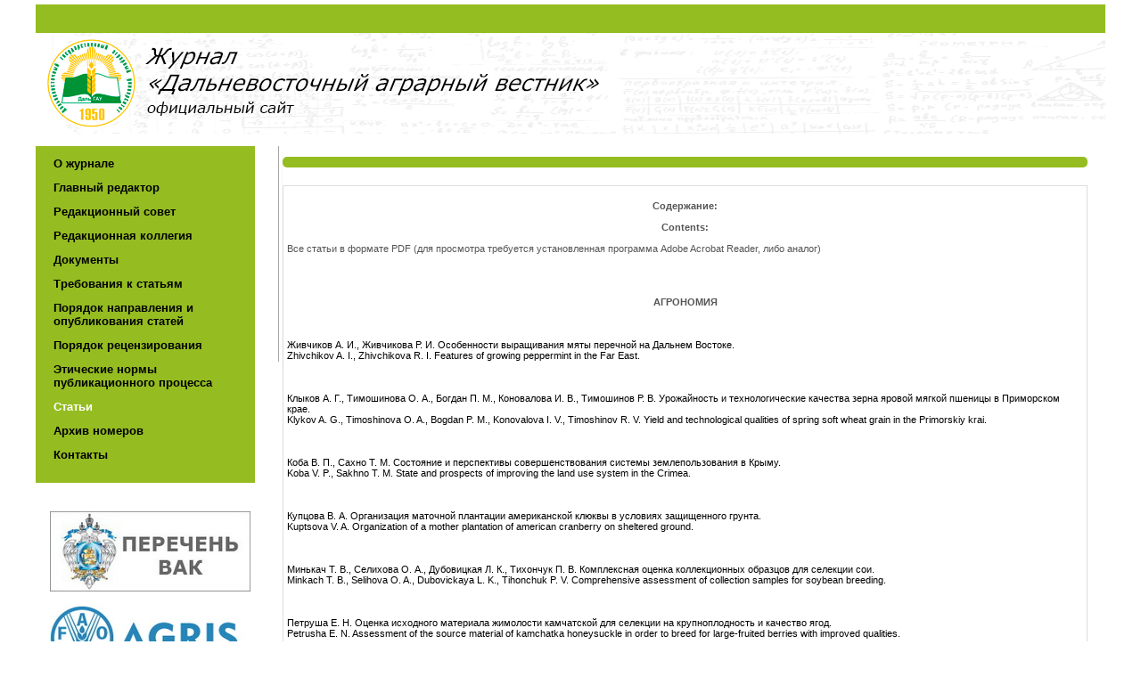

--- FILE ---
content_type: text/html; charset=windows-1251
request_url: https://vestnik.dalgau.ru/stati/857/
body_size: 5928
content:
<!DOCTYPE html>
<html>
<head>
    <meta charset="utf-8">
    <title></title>
    <meta http-equiv="X-UA-Compatible" content="IE=edge">
    <link rel="icon" href="/bitrix/templates/newvestnik/favicon.png">
    <meta name="viewport" content="width=device-width, initial-scale=1">

    <meta http-equiv="Content-Type" content="text/html; charset=windows-1251" />
<link href="/bitrix/css/delement.floatblock/style.css?1678622813195" type="text/css"  rel="stylesheet" />
<link href="/bitrix/cache/css/s3/newvestnik/template_e27b25aeeef462f1c5a357a6577fcb98/template_e27b25aeeef462f1c5a357a6577fcb98_v1.css?16786825857493" type="text/css"  data-template-style="true" rel="stylesheet" />
                                
</head>

<body>

<table align='center' width='1200' border='0' bgcolor='#94bd21' cellpadding='8' cellspacing='0'><tr>
<!--        <td><font> face='Verdana' size='2'>&nbsp;</font></td>-->
        <td></td>
        <td align='right'><font face='Verdana' size='2'>&nbsp;</font></td>
    </tr></table>

<table border='0' width='1200' cellspacing='0' cellpadding='0' align='center'><tr>
    </tr><tr>
        <td><img src='/bitrix/templates/newvestnik/images/logo.jpg'</td>
    </tr><tr>
        <td>&nbsp;</td>
    </tr></table>

<table border='0' width='1200' cellspacing='0' cellpadding='0' align='center'>
    <tr>
        <td>
            <table border='0' width='100%' cellspacing='0' cellpadding='0'>
                <tr>
                    <td width='257' valign='top' rowspan='2'>
                        <!--------------------------------------Panel link----------------------------------------------------------------------->
                        <table border='0' width='96%' cellspacing='0' cellpadding='0'>
                            <tr>
                                <td width='22' height='239' background='/bitrix/templates/newvestnik/images/img_04.png'>&nbsp;</td>

                                <!-----------------------Link!!!!!!!!!!!!!!!!!!!!!!!!!!------------------------------>

                                <td width='194' background='/bitrix/templates/newvestnik/images/img_04.png' valign='top'><br>
                                    




    <b><a href='/' > <font size='2'>О журнале</font></a><br><br>


    <b><a href='/glavnyy_redaktor/' > <font size='2'>Главный редактор</font></a><br><br>


    <b><a href='/redaktsionnyy_sovet/' > <font size='2'>Редакционный совет</font></a><br><br>


    <b><a href='/redaktsionnaya_kollegiya/' > <font size='2'>Редакционная коллегия</font></a><br><br>


    <b><a href='/dokumenty/' > <font size='2'>Документы</font></a><br><br>


    <b><a href='/trebovaniya_statyam/' > <font size='2'>Требования к статьям</font></a><br><br>


    <b><a href='/poryadok_napravleniya_statey/' > <font size='2'>Порядок направления и опубликования статей</font></a><br><br>


    <b><a href='/poryadok-retsenzirovaniya/' > <font size='2'>Порядок рецензирования</font></a><br><br>


    <b><a href='/eticheskie_normy_protsessa/' > <font size='2'>Этические нормы публикационного процесса</font></a><br><br>


    <b><a href='/stati/'  style="color:#fff;"> <font size='2'>Статьи</font></a><br><br>


    <b><a href='/arkhiv_nomerov/' > <font size='2'>Архив номеров</font></a><br><br>


    <b><a href='/kontakty/' > <font size='2'>Контакты</font></a><br><br>




<!--    <b><a href='http://www.vestnik.dalgau.ru/viewpage.php?page_id=3'><font size='2'>О журнале<br>About journal</font></a><br><br>-->


                                <!---------------------------------------------------------------------------------------->

                                <td width='41' height='239' background='/bitrix/templates/newvestnik/images/img_04.png'>&nbsp;</td>
                            </tr>
                            <tr>
                                <td colspan='3' width='257' background='/bitrix/templates/newvestnik/images/img_04.png'>&nbsp;</td>
                            </tr>
                        </table>



                        <table border='0' width='98%' cellpadding='8' cellspacing='0' align='center'><tr><td align='center'><br><br>
                                    <center>

                                        


<a href='#'><img src='/bitrix/templates/newvestnik/images/banner/perech_vak.jpg'></a><br><br>
<a href='#'><img src='/bitrix/templates/newvestnik/images/banner/agris.jpg'></a><br><br>
<a href='#'><img src='/bitrix/templates/newvestnik/images/banner/elib.jpg'></a><br><br>
<a href='#'><img src='/bitrix/templates/newvestnik/images/banner/googl.jpg'></a><br><br>
<a href='#'><img src='/bitrix/templates/newvestnik/images/banner/cyber.jpg'></a><br><br>
<a href='#'><img src='/bitrix/templates/newvestnik/images/banner/lan.jpg'></a><br><br>
<a href='#'><img src='/bitrix/templates/newvestnik/images/banner/socion.jpg'></a><br><br>
<a href='#'><img src='/bitrix/templates/newvestnik/images/banner/openaire.jpg'></a><br><br></center>
                                </td></tr></table>
                    </td>
                    <td width='20' height='247' valign='top' align='right'><img src='/bitrix/templates/newvestnik/images/stick.gif'></td>
                    <td valign='top'>
                        <table border='0' width='100%' cellspacing='0' cellpadding='0'><tr><td height='5'></td></tr></table>
                        <a id='content' name='content'></a>


                                              <table cellpadding='0' cellspacing='0' width='100%'>
                            <tr>
<!--                                <td class='capmain-left'></td>-->
                                <td class='capmain'><h1></h1></td>
<!--                                <td class='capmain-right'></td>-->
                            </tr>
                        </table>
                      
                        <table cellpadding='0' cellspacing='0' width='100%' class='spacer'>
                            <tr>


 <br>
 



<td class='main-body'>
    <br><center><b>Содержание:</b></center><br>
    <center><b>Contents:</b></center><br>
    Все статьи в формате PDF (для просмотра требуется установленная программа Adobe Acrobat

    Reader, либо аналог)<br><br><br><br><br>



    


<div id="bx_3218110189_1175">
<b><center >
    АГРОНОМИЯ


    </center></b><br><br><br>

<!--    <b><center>AGRICULTURAL EDUCATION</center></b><br><br><br>-->
</div>
    


    <a href=/upload/iblock/694/8j7kreoob253szxtgf4ewr2l9cbh3dh7/OSOBENNOSTI-VYRASHCHIVANIYA-MYATY-PERECHNOY.pdf>

<!--        <b> -->
         </b>Живчиков А. И., Живчикова Р. И. Особенности выращивания мяты перечной на Дальнем Востоке.<br>
Zhivchikov A. I., Zhivchikova R.  I. Features of growing peppermint in the Far East.
<br><br>

</a><br><br>

    


    <a href=/upload/iblock/e36/l25gdmm9ux0dzabswb8sh6if83zec94j/UROZHAYNOST-I-TEKHNOLOGICHESKIE-KACHESTVA-ZERNA.pdf>

<!--        <b> -->
         </b>Клыков А. Г., Тимошинова О. А., Богдан П. М., Коновалова И. В., Тимошинов Р. В. Урожайность и технологические качества зерна яровой мягкой пшеницы в Приморском крае.<br>
Klykov A. G., Timoshinova O. A., Bogdan P. M., Konovalova I. V., Timoshinov R. V. Yield and technological qualities of spring soft wheat grain in the Primorskiy krai.
<br><br>

</a><br><br>

    


    <a href=/upload/iblock/185/a09p1vdrfbvht5emea2c5480wrsezepw/SOSTOYANIE-I-PERSPEKTIVY-SOVERSHENSTVOVANIYA.pdf>

<!--        <b> -->
         </b>Коба В. П., Сахно Т. М. Состояние и перспективы совершенствования системы землепользования в Крыму.<br>
Koba V. P., Sakhno T. M. State and prospects of improving the land use system in the Crimea.
<br><br>

</a><br><br>

    


    <a href=/upload/iblock/b80/toi448j21qfu3du1ov7mqnx8v876zt83/ORGANIZATSIYA-MATOCHNOY-PLANTATSII-AMERIKANSKOY-KLYUKVY.pdf>

<!--        <b> -->
         </b>Купцова В. А. Организация маточной плантации американской клюквы в условиях защищенного грунта. <br>
Kuptsova V. A. Organization of a mother plantation of american cranberry on sheltered ground.
<br><br>

</a><br><br>

    


    <a href=/upload/iblock/2a6/w30yduvyimd72eaaf8pg2sprdsph6rjy/KOMPLEKSNAYA-OTSENKA-KOLLEKTSIONNYKH-OBRAZTSOV.pdf>

<!--        <b> -->
         </b>Минькач Т. В., Селихова О. А., Дубовицкая Л. К., Тихончук П. В. Комплексная оценка коллекционных образцов для селекции сои.<br>
Minkach T. B., Selihova O. A., Dubovickaya L. K., Tihonchuk P. V. Comprehensive assessment of collection samples for soybean breeding.
<br><br>

</a><br><br>

    


    <a href=/upload/iblock/419/sd33htexnlbgvh28ceqrbbiv507g45p5/OTSENKA-ISKHODNOGO-MATERIALA-ZHIMOLOSTI-KAMCHATSKOY.pdf>

<!--        <b> -->
         </b>Петруша Е. Н. Оценка исходного материала жимолости камчатской для селекции на крупноплодность и качество ягод.<br>
Petrusha E. N. Assessment of the source material of kamchatka honeysuckle in order to breed for large-fruited berries with improved qualities.
<br><br>

</a><br><br>

    


    <a href=/upload/iblock/9de/opj7nqwxhfbprg4b3cnwjok7jlil8oz3/VLIYANIE-PRODOLZHITELNOSTI-SVETOVOGO.pdf>

<!--        <b> -->
         </b>Синеговская В. Т., Лёвина А. Н. Влияние продолжительности светового дня на рост, развитие и продуктивность сои.<br>
Sinegovskaya V. T., Lyovina A. N. Influence of daylight duration on soybean growth, development and productivity.
<br><br>

</a><br><br>

    
<!--    -->
    


<div id="bx_3218110189_1176">
<b><center >
    ВЕТЕРИНАРИЯ И ЗООТЕХНИЯ


    </center></b><br><br><br>

<!--    <b><center>AGRICULTURAL EDUCATION</center></b><br><br><br>-->
</div>
    


    <a href=/upload/iblock/5c2/21tu4d0gi0ofstk86oq6bl9ipaveoiuv/PROFILAKTIKA-ENTERITA-TELYAT.pdf>

<!--        <b> -->
         </b>Тюкавкина О. Н., Груздова О. В., Туаева Е. В. Профилактика энтерита телят ферментативным пробиотиком «Витацелл»<br>
Tyukavkina O. N., Gruzdova O. V., Tuaeva E. V. Prevention of enteritis of calves with a help of enzymatic probiotic «Vitacell»<br><br>

</a><br><br>

    


    <a href=/upload/iblock/71c/jgdf7kdmcw2kkq00bvoqq7gyx4hclwio/ISPOLZOVANIE-NETRADITSIONNYKH-KORMOVYKH.pdf>

<!--        <b> -->
         </b>Васильева Н. В., Цой З. В. Использование нетрадиционных кормовых добавок в рационах ремонтного молодняка кур-несушек в условиях дальневосточного региона.<br>
Vasilyeva N. V., Tzoy Z. V. Use of nontraditional feed additives in the diets of the replacement chicks (laying type) in the climate of the Far East.
<br><br>

</a><br><br>

    


    <a href=/upload/iblock/b62/p7mbv0scdajvga6aoww2pjywcqyilhq4/EFFEKTIVNOST-ISPOLZOVANIYA-RAZLICHNYKH.pdf>

<!--        <b> -->
         </b>Чабаев М. Г. Эффективность использования различных уровней биологически активных веществ в рационах высокопродуктивных коров в период раздоя<br>
Chabaev M. G. The effectiveness of different levels of biologically active substances in the diets of highly productive cows during the period of improvement of milk producing ability after calving (stimulation of milk productivity growth)
<br><br>

</a><br><br>

    
<!--    -->
    


<div id="bx_3218110189_1177">
<b><center >
    ПРОЦЕССЫ И МАШИНЫ АГРОИНЖЕНЕРНЫХ СИСТЕМ


    </center></b><br><br><br>

<!--    <b><center>AGRICULTURAL EDUCATION</center></b><br><br><br>-->
</div>
    


    <a href=/upload/iblock/ad2/dd6hlxh78tetema9jen51jaik70znbj6/MATEMATICHESKOE-OPISANIE-K-ZADACHE.pdf>

<!--        <b> -->
         </b>Хабардин В. Н. Математическое описание к задаче выбора методов технического обслуживания машин<br>
Khabardin V. N. Re: problem of selection of methods of machine maintenance: mathematical description<br><br>

</a><br><br>

    


    <a href=/upload/iblock/b42/gai27g6cztv18ooz3f50wcpqkr5u3k5j/USLOVIYA-I-ZATRATY-TRUDA.pdf>

<!--        <b> -->
         </b>Хабардин В. Н. Условия и затраты труда при техническом обслуживании машин на местах их использования.<br>
Khabardin V. N. Conditions and labor costs of machine maintenance in the field.
<br><br>

</a><br><br>

    


    <a href=/upload/iblock/205/bx67l8g4mcub35lhjvsogms34hudnkm7/USLOVIYA-SAMOOCHISHCHENIYA-KLINOVIDNYKH.pdf>

<!--        <b> -->
         </b>Шишлов С. А., Шишлов А. Н., Коротких Э. В., Чугаева Н. А. Условия самоочищения клиновидных почвозацепов гусеничного движителя.<br>
Shishlov S. A., Shishlov A. N., Korotkikh E. V., Chugaeva N. A. Conditions for self-cleaning of wedge-shaped grouser of a caterpillar mover.
<br><br>

</a><br><br>

    
<!--    -->

        	<br />    

    




<!--<div class="news-list">-->
<!--	--><!--<br />-->
<!--	--><!--	<p class="news-item" id="--><!--">-->
<!--		--><!--			--><!--				<a href="--><!--"><img-->
<!--						class="preview_picture"-->
<!--						border="0"-->
<!--						src="--><!--"-->
<!--						width="--><!--"-->
<!--						height="--><!--"-->
<!--						alt="--><!--"-->
<!--						title="--><!--"-->
<!--						style="float:left"-->
<!--						/></a>-->
<!--			--><!--				<img-->
<!--					class="preview_picture"-->
<!--					border="0"-->
<!--					src="--><!--"-->
<!--					width="--><!--"-->
<!--					height="--><!--"-->
<!--					alt="--><!--"-->
<!--					title="--><!--"-->
<!--					style="float:left"-->
<!--					/>-->
<!--			--><!--		--><!--		--><!--			<span class="news-date-time">--><!--</span>-->
<!--		--><!--		--><!--			--><!--				<a href="--><!--"><b>--><!--</b></a><br />-->
<!--			--><!--				<b>--><!--</b><br />-->
<!--			--><!--		--><!--		--><!--			--><!--		--><!--		--><!--			<div style="clear:both"></div>-->
<!--		--><!--		--><!--			<small>-->
<!--			--><!--:&nbsp;--><!--			</small><br />-->
<!--		--><!--		--><!--			<small>-->
<!--			--><!--:&nbsp;-->
<!--			--><!--				--><!--			--><!--				--><!--			--><!--			</small><br />-->
<!--		--><!--	</p>-->
<!--	<br />--><!--</div>-->
<br>

</tr><tr>
    <td style='height:5px;background-color:#ffffff;'></td>
</tr>
</table>
</td>
<td width='20'>&nbsp;</td>
</tr>
<tr>
    <td>&nbsp;</td>
    <td>&nbsp;</td>
</tr>
</table>
</td>
</tr>
</table>
<table border='0' width='100%' cellspacing='0' cellpadding='0'>
    <tr>
        <td><br>&nbsp;</td>
    </tr>
    <tr>
        <td><center>
                <center>Официальный сайт Дальневосточного Государственного Аграрного Университета<br>
                    для связи с <a href='mailto:fitisov-pasha@mail.ru'>web-мастером</a><br>© 2009 год</center>
            </center></td>
    </tr>
</table>
<script type="text/javascript" src="/bitrix/js/main/jquery/jquery-1.12.4.min.js?167862282397163"></script>
<script type="text/javascript" src="/bitrix/js/delement.floatblock/script.js?16786228191013"></script>

<script>
                        var delement_floatblock = {
                            'de_up_pos' : '1',
                            'de_up_pos_xy' : '10',
                            'de_up_pos_yx' : '10',
                            'de_include_up' : 'Y',
                            'de_url_img' : '/bitrix/images/delement.floatblock/top.png'
                        };
                    </script>



<script type="text/javascript"  src="/bitrix/cache/js/s3/newvestnik/template_fa18e7a7e5f352331e0ae2f11bbf7723/template_fa18e7a7e5f352331e0ae2f11bbf7723_v1.js?1678682585110564"></script>
<script type="text/javascript">var _ba = _ba || []; _ba.push(["aid", "ecd7712fd7e927928bb049ea327427fe"]); _ba.push(["host", "vestnik.dalgau.ru"]); (function() {var ba = document.createElement("script"); ba.type = "text/javascript"; ba.async = true;ba.src = (document.location.protocol == "https:" ? "https://" : "http://") + "bitrix.info/ba.js";var s = document.getElementsByTagName("script")[0];s.parentNode.insertBefore(ba, s);})();</script>


</body>
</html>

--- FILE ---
content_type: text/css
request_url: https://vestnik.dalgau.ru/bitrix/cache/css/s3/newvestnik/template_e27b25aeeef462f1c5a357a6577fcb98/template_e27b25aeeef462f1c5a357a6577fcb98_v1.css?16786825857493
body_size: 1330
content:


/* Start:/bitrix/templates/newvestnik/styles.css?16786228277063*/
/* Comment element properties */


a {
	color: #000;
	text-decoration: none;
}

a:hover {
	color: #dadada;
	text-decoration: none;
}

a.side {
	color: #555;
	text-decoration: none;
}

a:hover.side {
	color: #f6a504;
	text-decoration: underline;
}

a.white, li.white a {
	color: #fff;
	text-decoration: none;
}

a:hover.white, li.white a:hover {
	color: #fff;
	text-decoration: underline;
}

body {
	font-family: Verdana, Arial, Helvetica, sans-serif;
	font-size: 11px;
	color: #000;
	background: #fff;
	margin: 5px;
}

hr {
	height: 1px;
	border: 1px solid #eee;
}

hr.side-hr {
	height: 1px;
	border: 1px solid #eee;
}

td {
	font-family: Verdana, Arial, Helvetica, sans-serif;
	font-size: 11px;
}

pre {
	font-family: Verdana, Arial, Helvetica, sans-serif;
	font-size: 11px;
}

.alt {
	color: #04688d;
}

.spacer {
	margin-bottom: 5px;
}

.admin-message {
	font-family: Verdana, Arial, Helvetica, sans-serif;
	font-size: 11px;
	text-align: center;
	color: #555;
	background-color: #f6f6f6;
	border: 1px solid #e1e1e1;
	padding: 3px 4px 5px 4px;
	margin-bottom: 5px;
}

/* Form element properties */

form {
	margin: 0px;
}

.button {
	font-family: Verdana, Arial, Helvetica, sans-serif;
	font-size: 10px;
	color: #fff;
	background-color: #8bb01e;
	background-image: url(/bitrix/templates/newvestnik/images/button.gif);
	height: 20px;
	border: 1px solid #000;
	margin-top: 2px;
}

.bbcode {
	font-family: Verdana, Arial, Helvetica, sans-serif;
	font-size: 10px;
	color: #000;
	background-color: #eee;
	border: 1px solid #ccc;
	margin-top: 2px;
}

.textbox {
	font-family: Verdana, Arial, Helvetica, sans-serif;
	font-size: 10px;
	color: #555;
	background-color: #f8f8f8;
	border: 1px solid #ccc;
}

/* Header and footer properties */

.sub-header {
	font-family: Verdana, Arial, Helvetica, sans-serif;
	font-size: 10px;
	color: #fff;
	background-color: #555;
	background-image: url(/bitrix/templates/newvestnik/images/subheader-mid.gif);
	padding: 7px 5px 8px 5px;
}

.sub-header-left {
	width: 3px;
	height: 28px;
	background-color: #555;
	background-image: url(/bitrix/templates/newvestnik/images/subheader-left.gif);
}

.sub-header-right {
	width: 3px;
	height: 28px;
	background-color: #555;
	background-image: url(/bitrix/templates/newvestnik/images/subheader-right.gif);
}

.sub-header ul{
	margin: 0;
	padding: 0;
}

.sub-header ul li{
	display: inline;
}

.sub-header ul li.first-link .bullet{
	display: none;
}

.full-header {
	font-family: Verdana, Arial, Helvetica, sans-serif;
	font-size: 10px;
	color: #000;
	background-color: #fff;
	padding: 5px 0 10px 0;
}

.main-footer {
	font-family: Verdana, Arial, Helvetica, sans-serif;
	font-size: 10px;
	color: #555;
	background-color: #fff;
	padding: 5px;
}

.bottom-footer {
	font-family: Verdana, Arial, Helvetica, sans-serif;
	font-size: 10px;
	color: #fff;
	background-color: #555;
	padding: 4px 4px 5px 4px;
}

.main-body {
	font-size: 11px;
	color: #555;
	background-color: #fff;
	border: 1px solid #ddd;
	padding: 4px;
}

/* Side-Panel properties */


.side-left .side-border-right {display: none;}
.side-right .side-border-left {display: none;}

.side-border-left {
	color: #777;
	background-color: #fff;
	padding: 10px 10px 10px 0;
	width: 175px;
}

.side-border-right {
	color: #777;
	background-color: #fff;
	padding: 10px 0 10px 10px;
	width: 175px;
}

.scapmain {
	font-family: Verdana, Arial, Helvetica, sans-serif;
	font-size: 11px;
	font-weight: normal;
	color: #fff;
	height: 46px;
	background-image: url(/bitrix/templates/newvestnik/images/side.gif);
  background-repeat: repeat-x;
	padding: 6px 4px 6px 4px;
}

.scapmain-left {
	width: 19px;
	height: 46px;

	background-image: url(/bitrix/templates/newvestnik/images/side-left.gif);
}

.scapmain-right {
	width: 19px;
	height: 46px;

	background-image: url(/bitrix/templates/newvestnik/images/side-right.gif);
}

.side-body {
	font-size: 10px;
	color: #555;
	background-color: #fff;

}

/* Center-Panel properties */

.news-category {
	border: 0;
	margin: 3px 5px 0 0;
	float: left;
}

.news-footer {
	font-size: 10px;
	color: #555;
	background-color: #f1f1f1;
	border-width: 0 1px 1px 1px;
	border-color: #ddd;
	border-style: solid;
	padding: 3px 4px 4px 4px;
}

.capmain h1 {
	font-family: Verdana, Arial, Helvetica, sans-serif;
	font-size: 11px;
	font-weight: bold;
	color: #fff;
	background-color: #555;
	background-image: url(/bitrix/templates/newvestnik/images/cap.gif);
	background-repeat: repeat-x;
	padding: 6px 4px 6px 4px;
	border-radius: 5px;
}


/*.capmain-left {*/
/*	width: 3px;*/
/*	height: 25px;*/
/*	background-color: #555;*/
/*	background-image: url(/bitrix/templates/newvestnik/images/cap-left.gif);*/
/*}*/

/*.capmain-right {*/
/*	width: 3px;*/
/*	height: 25px;*/
/*	background-color: #555;*/
/*	background-image: url(/bitrix/templates/newvestnik/images/cap-right.gif);*/
/*}*/

.main-bg {
	color: #555;
	background-color: #fff;
	padding: 10px 0 5px 0;
}

/* General table properties */

.center {
	margin: 0 auto;
}

.tbl-border {
	border: 1px solid #e1e1e1;
}

.tbl {
	font-size: 11px;
	color: #555;
	background-color: #fff;
	padding: 4px;
}

.tbl1 {
	font-size: 11px;
	color: #555;
	background-color: #fff;
	padding: 4px;
}

.tbl2 {
	font-size: 11px;
	color: #555;
	background-color: #f1f1f1;
	padding: 4px;
}

.forum-caption {
	font-size: 11px;
	font-weight: bold;
	color: #888;
	background-color: #f1f1f1;
	padding: 2px 4px 4px 4px;
}

.quote {
	font-size: 11px;
	color: #555;
	background-color: #f8f8f8;
	padding: 4px;
	margin: 0px 20px 0px 20px;
	border: 1px solid #bbb;
}

.poll {
	height: 12px;
	border: 1px solid #bbb;
}

.comment-name {
	font-weight: bold;
	color: #04688d;
}

.shoutboxname {
	font-weight: bold;
	color: #04688d;
}

.shoutbox {
	color: #777;
}

.shoutboxdate {
	font-size: 10px;
	color: #888;
}

.small {
	font-size: 10px;
	font-weight: normal;
}

.small2 {
	font-size: 10px;
	font-weight: normal;
	color: #555;
}

.side-small {
	font-size: 10px;
	font-weight: normal;
	color: #555;
}

.side-label {
	color: #555;
	background-color: #f1f1f1;
	margin: 2px 0 2px 0;
	padding: 2px 2px 3px 2px;
}

/* Vertical Navigation */

#navigation h2 {
	font-size: 10px;
	font-weight: normal;
	background-color: #f1f1f1;
	margin: 0;
	padding: 4px;
}
	
#navigation ul {
	margin: 0;
	padding: 0;
	list-style-type: none;
}

* html #navigation ul li{
   height: 1%;
}

#navigation a {
	display: block;
	color: #555;
	padding: 2px;
	text-decoration: none;
}

#navigation a:hover {
	color: #fff;
	background-color: #f6a504;
}

/* Page Navigation */

.pagenav {
	padding: 4px;
}

.pagenav span {
	color: #fff;
	background-color: #f6a504;
	border: 1px solid #ddd;
	padding: 2px 4px 2px 4px;
	margin: 2px;
}

.pagenav a {
	color: #555;
	background-color: #f1f1f1;
	border: 1px solid #ddd;
	padding: 2px 4px 2px 4px;
	margin: 2px;
	text-decoration: none;
}

.pagenav a:hover {
	color: #fff;
	background-color: #f6a504;
	margin: 2px;
	text-decoration: none;
}
/* End */
/* /bitrix/templates/newvestnik/styles.css?16786228277063 */


--- FILE ---
content_type: application/javascript
request_url: https://vestnik.dalgau.ru/bitrix/js/delement.floatblock/script.js?16786228191013
body_size: 274
content:
$(document).ready(function () {
    
    if (delement_floatblock.de_url_img != '' && delement_floatblock.de_include_up == "Y")
    {
        $("body").append("<div class='de-fl-upScroll' href='#'><img src='" + delement_floatblock.de_url_img + "'></a>");
        scroll_block = $('.de-fl-upScroll');
        scroll_block.css("bottom", delement_floatblock.de_up_pos_xy + 'px');

        if (delement_floatblock.de_up_pos == 0) {
            scroll_block.css("left", delement_floatblock.de_up_pos_yx + 'px');
        } else if (delement_floatblock.de_up_pos == 1) {
            scroll_block.css("right", delement_floatblock.de_up_pos_yx + 'px');
        }

        $(window).scroll(function () {
            if ($(this).scrollTop() > 100) {
                scroll_block.fadeIn();
            } else {
                scroll_block.fadeOut();
            }
        });

        scroll_block.click(function () {
            $("html, body").animate({scrollTop: 0}, 500);
            return false;
        });
    }
}); 
